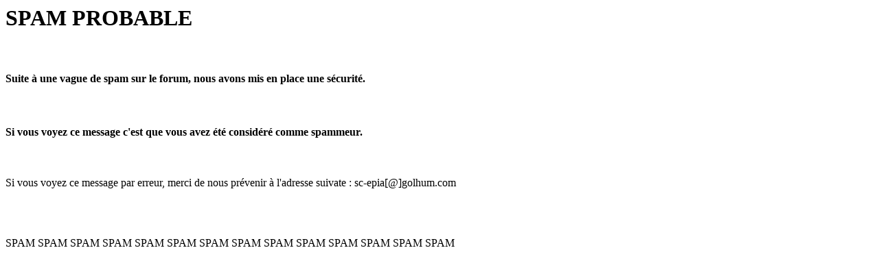

--- FILE ---
content_type: text/html
request_url: http://www.sc-epia.com/forum/profile.php?mode=register&sid=6bf2339c660ff3aa1a17b1fa631206d6
body_size: 243
content:
<h1>SPAM PROBABLE</h1><br /><h4>Suite � une vague de spam sur le forum, nous avons mis en place une s�curit�.</h4><br /><h4>Si vous voyez ce message c'est que vous avez �t� consid�r� comme spammeur.</h4><br /><p>Si vous voyez ce message par erreur, merci de nous pr�venir � l'adresse suivate : sc-epia[@]golhum.com</p><br /><br /><br />SPAM SPAM SPAM SPAM SPAM SPAM SPAM SPAM SPAM SPAM SPAM SPAM SPAM SPAM 